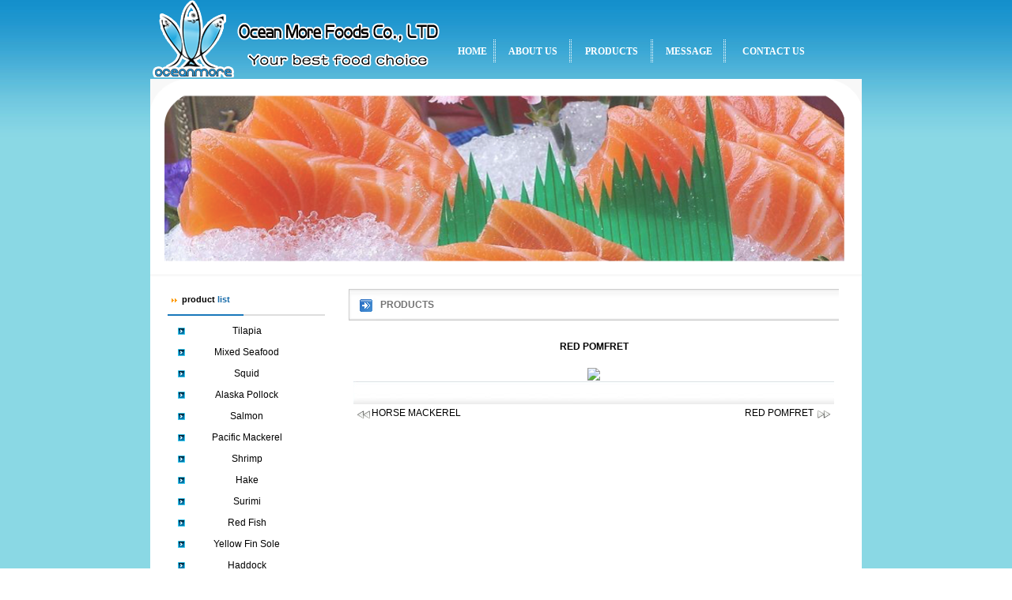

--- FILE ---
content_type: text/html
request_url: http://oceanmore.com/LM_PRODUCTS/ProId20130801095657734.html
body_size: 19049
content:
<html>
<head>
<meta http-equiv="Content-Type" content="text/html; charset=gb2312" />
<title>RED POMFRET</title>
<META content="Ocean More Foods Co., Ltd" name=keywords>
<META content="Ocean More Foods Co., Ltd ,Your best food choice." name=description>
<meta http-equiv="Page-Enter" content="{#进入页面效果#}">
<meta http-equiv="Page-Exit" content="{#离开页面效果#}">
<!--整站通用CSS，文件位于＂/main/2007121511175484/images/＂目录中-->
<link href="/main/2007121511175484/images/common.css" rel="stylesheet" type="text/css">
<style type="text/css">
body { background-color:#FFFFFF ;background:url(/syWebEditor/UploadFile/20086288565997.jpg) }
</style>
<BGSOUND SRC="" LOOP="-1" ID="BgSound">
<style>font{ font-size:12px;}</style></head>
<body leftmargin="0" topmargin="0" marginwidth="0" marginheight="0"  >
<!--以上部分标签涉及系统预留功能，请勿随意改动-->
<link rel="stylesheet" type="text/css" href="/main/2007121511175484/images/css.css"> 
<style type="text/css">   
<!--   
.style2 {color: #166aa9}   
.style3 {   
    color: #ffffff;   
    font-weight: bold;   
}   
.style5 {font-size: 14}   
.style8 {font-size: 12px; font-weight: bold; }   
-->   
</style>
<table style="z-index:100;" class="ke-zeroborder" border="0" cellspacing="0" cellpadding="0" width="900" align="center" height="100">
<tbody>
<tr>
<td width="380"><div id="" style="float:left"><img  id="" src="/upfile/logo1.png" width="380" height="100" alt="" Title="logo标志" border="0"></div> 
</td>
<td style="padding-top:5px;" valign="top" width="520">
<table class="ke-zeroborder" border="0" cellspacing="0" cellpadding="0" width="520">
<tbody>
<tr>
<td height="25" align="right">&nbsp;</td>
</tr>
<tr>
<td height="70"><style type="text/css">.syCss_ a:hover {color:}
.syCss_ a:link { }
.syCss_ a:visited { }
.syCss_ a:hover {}
.syCss_ a:active {}</style>
<div class="syCss_" style="text-align:center; width:90%px; height:30px; overflow:">
<table width="90%" border=0 cellspacing=0 cellpadding=0 bgcolor="" ><tr>
<td align="center" style="background:url() center" height="30" class='Board_Tab' onmouseover="this.style.backgroundColor ='';" onmouseout="this.style.backgroundColor ='';"><a target="_self" href="http://oceanmore.com/LM_HOME"><font style="color:#ffffff; font-family:''; font-size:; font-style:; font-weight:bold;">HOME</font></a></td><td width="0"><div style="height:30;overflow:hidden"><img src="/main/2007121511175484/images/bj.gif"></div></td><td align="center" style="background:url() center" height="30" class='Board_Tab' onmouseover="this.style.backgroundColor ='';" onmouseout="this.style.backgroundColor ='';"><a target="_self" href="http://oceanmore.com/LM_ABOUT US"><font style="color:#ffffff; font-family:''; font-size:; font-style:; font-weight:bold;">ABOUT US</font></a></td><td width="0"><div style="height:30;overflow:hidden"><img src="/main/2007121511175484/images/bj.gif"></div></td><td align="center" style="background:url() center" height="30" class='Board_Tab' onmouseover="this.style.backgroundColor ='';" onmouseout="this.style.backgroundColor ='';"><a target="_self" href="http://oceanmore.com/LM_PRODUCTS"><font style="color:#ffffff; font-family:''; font-size:; font-style:; font-weight:bold;">PRODUCTS</font></a></td><td width="0"><div style="height:30;overflow:hidden"><img src="/main/2007121511175484/images/bj.gif"></div></td><td align="center" style="background:url() center" height="30" class='Board_Tab' onmouseover="this.style.backgroundColor ='';" onmouseout="this.style.backgroundColor ='';"><a target="_self" href="http://oceanmore.com/LM_MESSAGE"><font style="color:#ffffff; font-family:''; font-size:; font-style:; font-weight:bold;">MESSAGE</font></a></td><td width="0"><div style="height:30;overflow:hidden"><img src="/main/2007121511175484/images/bj.gif"></div></td><td align="center" style="background:url() center" height="30" class='Board_Tab' onmouseover="this.style.backgroundColor ='';" onmouseout="this.style.backgroundColor ='';"><a target="_self" href="http://oceanmore.com/LM_CONTACT US"><font style="color:#ffffff; font-family:''; font-size:; font-style:; font-weight:bold;">CONTACT US</font></a></td></tr></table></div> 
</td>
</tr>
</tbody>
</table>
</td>
</tr>
</tbody>
</table>
<table style="z-index:100;" class="ke-zeroborder" border="0" cellspacing="0" cellpadding="0" width="900" align="center">
<tbody>
<tr>
<td><div id="" style="float:left"><img  id="" src="/upfile/QQ20250626-164018.jpg" width="900" height="250" alt="" Title="" border="0"></div> 
</td>
</tr>
</tbody>
</table>
<table style="z-index:100;" class="ke-zeroborder" border="0" cellspacing="0" cellpadding="0" width="900" bgcolor="#ffffff" align="center">
<tbody>
<tr>
<td>&nbsp;</td>
</tr>
</tbody>
</table><link rel="stylesheet" type="text/css" href="/main/2007121511175484/images/css.css"> 
<style type="text/css">    
<!--    
.style2 {color: #166aa9}    
.style3 {    
    color: #ffffff;    
    font-weight: bold;    
}    
.style5 {font-size: 14}    
.style8 {font-size: 12px; font-weight: bold; }    
-->    
</style>
<table style="z-index:100;" class="ke-zeroborder" border="0" cellspacing="0" cellpadding="0" width="900" bgcolor="#ffffff" align="center" height="100">
<tbody>
<tr>
<td valign="top" width="22">&nbsp;</td>
<td valign="top">
<table style="z-index:100;" class="ke-zeroborder" border="0" cellspacing="0" cellpadding="0" width="100%" height="100">
<tbody>
<tr>
<td valign="top" width="200">
<table style="z-index:100;" class="ke-zeroborder" border="0" cellspacing="0" cellpadding="5" width="200">
<tbody>
<tr>
<td><img src="/main/2007121511175484/images/sjt.jpg" width="7" height="5" />&nbsp;<strong>&nbsp;product <span class="style2">list</span></strong></td>
</tr>
</tbody>
</table>
<table class="ke-zeroborder" border="0" cellspacing="0" cellpadding="0" width="200">
<tbody>
<tr>
<td><img src="/main/2007121511175484/images/line.gif" width="199" height="13" /></td>
</tr>
</tbody>
</table>
<table style="z-index:100;" class="ke-zeroborder" border="0" cellspacing="0" cellpadding="0" width="200">
<tbody>
<tr>
<td><div style="width:'190px';height:'px';overflow='' " align='center'><table><tr><td width='190'  height='25' align='center'  bgcolor=''   background='/upfile/bg.gif' class='ProsInfoBoard_Tab'><a href="http://oceanmore.com/LM_PRODUCTS/ProBoardId20130730155718734" target=""><font style=' font-family:Arial;   '>Tilapia</font></a></td></tr><tr><td width='190'  height='25' align='center'  bgcolor=''   background='/upfile/bg.gif' class='ProsInfoBoard_Tab'><a href="http://oceanmore.com/LM_PRODUCTS/ProBoardId20240225103401734" target=""><font style=' font-family:Arial;   '>Mixed Seafood</font></a></td></tr><tr><td width='190'  height='25' align='center'  bgcolor=''   background='/upfile/bg.gif' class='ProsInfoBoard_Tab'><a href="http://oceanmore.com/LM_PRODUCTS/ProBoardId20130730155938734" target=""><font style=' font-family:Arial;   '>Squid</font></a></td></tr><tr><td width='190'  height='25' align='center'  bgcolor=''   background='/upfile/bg.gif' class='ProsInfoBoard_Tab'><a href="http://oceanmore.com/LM_PRODUCTS/ProBoardId20130730155742734" target=""><font style=' font-family:Arial;   '>Alaska Pollock </font></a></td></tr><tr><td width='190'  height='25' align='center'  bgcolor=''   background='/upfile/bg.gif' class='ProsInfoBoard_Tab'><a href="http://oceanmore.com/LM_PRODUCTS/ProBoardId20130730160040734" target=""><font style=' font-family:Arial;   '>Salmon</font></a></td></tr><tr><td width='190'  height='25' align='center'  bgcolor=''   background='/upfile/bg.gif' class='ProsInfoBoard_Tab'><a href="http://oceanmore.com/LM_PRODUCTS/ProBoardId20130730155819734" target=""><font style=' font-family:Arial;   '>Pacific Mackerel</font></a></td></tr><tr><td width='190'  height='25' align='center'  bgcolor=''   background='/upfile/bg.gif' class='ProsInfoBoard_Tab'><a href="http://oceanmore.com/LM_PRODUCTS/ProBoardId20130730155731734" target=""><font style=' font-family:Arial;   '>Shrimp</font></a></td></tr><tr><td width='190'  height='25' align='center'  bgcolor=''   background='/upfile/bg.gif' class='ProsInfoBoard_Tab'><a href="http://oceanmore.com/LM_PRODUCTS/ProBoardId20130730155756734" target=""><font style=' font-family:Arial;   '>Hake</font></a></td></tr><tr><td width='190'  height='25' align='center'  bgcolor=''   background='/upfile/bg.gif' class='ProsInfoBoard_Tab'><a href="http://oceanmore.com/LM_PRODUCTS/ProBoardId20130730155923734" target=""><font style=' font-family:Arial;   '>Surimi</font></a></td></tr><tr><td width='190'  height='25' align='center'  bgcolor=''   background='/upfile/bg.gif' class='ProsInfoBoard_Tab'><a href="http://oceanmore.com/LM_PRODUCTS/ProBoardId20130730160243734" target=""><font style=' font-family:Arial;   '>Red Fish</font></a></td></tr><tr><td width='190'  height='25' align='center'  bgcolor=''   background='/upfile/bg.gif' class='ProsInfoBoard_Tab'><a href="http://oceanmore.com/LM_PRODUCTS/ProBoardId20130730160135734" target=""><font style=' font-family:Arial;   '>Yellow Fin Sole</font></a></td></tr><tr><td width='190'  height='25' align='center'  bgcolor=''   background='/upfile/bg.gif' class='ProsInfoBoard_Tab'><a href="http://oceanmore.com/LM_PRODUCTS/ProBoardId20130730155911734" target=""><font style=' font-family:Arial;   '>Haddock</font></a></td></tr><tr><td width='190'  height='25' align='center'  bgcolor=''   background='/upfile/bg.gif' class='ProsInfoBoard_Tab'><a href="http://oceanmore.com/LM_PRODUCTS/ProBoardId20130730155848734" target=""><font style=' font-family:Arial;   '>Whole Round Fish</font></a></td></tr><tr><td width='190'  height='25' align='center'  bgcolor=''   background='/upfile/bg.gif' class='ProsInfoBoard_Tab'><a href="http://oceanmore.com/LM_PRODUCTS/ProBoardId20130730160254734" target=""><font style=' font-family:Arial;   '>Dried and Salted Fish</font></a></td></tr><tr><td width='190'  height='25' align='center'  bgcolor=''   background='/upfile/bg.gif' class='ProsInfoBoard_Tab'><a href="http://oceanmore.com/LM_PRODUCTS/ProBoardId20240226154350734" target=""><font style=' font-family:Arial;   '>Mussel and Clam</font></a></td></tr><tr><td width='190'  height='25' align='center'  bgcolor=''   background='/upfile/bg.gif' class='ProsInfoBoard_Tab'><a href="http://oceanmore.com/LM_PRODUCTS/ProBoardId20240225155003734" target=""><font style=' font-family:Arial;   '>Vegetable and Fruit</font></a></td></tr><tr></table></div> 
<zzjz cellalign="1" prosinfowidth="160" prosinfoheight="33" prosinfobgurl="/main/2007121511175484/images/20086289283357.jpg" prosinfototalnum="10" prosinforownum="1" prosinfocontent="200721413493158|0|"></zzjz><zzjz></td>
</tr>
</tbody>
</table>
<table style="z-index:100;" class="ke-zeroborder" border="0" cellspacing="0" cellpadding="0" width="200">
<tbody>
<tr>
<td>&nbsp;</td>
</tr>
</tbody>
</table>
<table style="z-index:100;" class="ke-zeroborder" border="0" cellspacing="0" cellpadding="5" width="200">
<tbody></tbody>
</table>
<table class="ke-zeroborder" border="0" cellspacing="0" cellpadding="0" width="200">
<tbody></tbody>
</table>
<table style="z-index:100;" class="ke-zeroborder" border="0" cellspacing="0" cellpadding="0" width="200">
<tbody></tbody>
</table>
<table class="ke-zeroborder" border="0" cellspacing="0" cellpadding="0" width="200">
<tbody>
<tr>
<td><img src="/main/2007121511175484/images/snn.gif" width="200" height="50" /></td>
</tr>
</tbody>
</table>
<table style="z-index:100;" class="ke-zeroborder" border="0" cellspacing="0" cellpadding="0" width="200" height="30">
<tbody>
<tr>
<td background="/main/2007121511175484/images/sn.gif">
<div align="center"><div style="text-align:center; width:; height:; overflow:"><table width="100%" height="100%" border="0" cellspacing="0" cellpadding="0"><tr><td><p><style type="text/css"> 
<!-- 
a.cc { 
    font-weight: bold; 
    color: #FFFFFF; 
    text-decoration: none; 
} 
a.cc:hover { 
    font-weight: bold; 
    color: #FFFF00; 
    text-decoration: underline; 
} 
--> 
</style>
 <table class="ke-zeroborder" border="0" cellspacing="0" cellpadding="5" width="100%">
<tbody>
<tr>
<td>
<div align="center"><img border="0" alt="" src="/upfile/20137311137593898303.gif" width="90" height="35" /><a href="callto://oceanmore01"><span style="font-family:微软雅黑;color:#ffffff;font-size:14px;">oceanmore01</span></a></div>
</td>
</tr>
</tbody>
</table></p></td></tr></table></div> 
</div>
</td>
</tr>
</tbody>
</table>
<table class="ke-zeroborder" border="0" cellspacing="0" cellpadding="0" width="200">
<tbody>
<tr>
<td><img src="/main/2007121511175484/images/sn1.gif" width="200" height="20" /></td>
</tr>
</tbody>
</table>
<table style="z-index:100;" class="ke-zeroborder" border="0" cellspacing="0" cellpadding="0" width="200" height="100">
<tbody></tbody>
</table>
</td>
<td valign="top">
<table class="ke-zeroborder" border="0" cellspacing="0" cellpadding="0" width="620" align="center">
<tbody>
<tr>
<td height="40" width="3"><img src="/main/2007121511175484/images/ydl.jpg" width="3" height="40" /></td>
<td class="d1" height="40" background="/main/2007121511175484/images/ydbg.jpg" width="213">&nbsp;&nbsp;&nbsp;&nbsp;&nbsp;&nbsp;&nbsp;&nbsp;&nbsp;&nbsp;&nbsp;<span class="style5">&nbsp;<span class="style8">PRODUCTS</span></span></td>
<td background="/main/2007121511175484/images/ydbg.jpg" width="404">&nbsp;</td>
</tr>
</tbody>
</table>
<table class="ke-zeroborder" border="0" cellspacing="0" cellpadding="6" width="620" align="center">
<tbody>
<tr>
<td><div style="line-height:22px;width:px;height:px;overflow: " align=><div align=center><br><b><font style='color:;font-family:;font-size:;font-style:;font-weight:'>RED POMFRET                                                                                         </font></b><br><br></div>
<script type="text/javascript">prevLink = 'http://oceanmore.com/LM_PRODUCTS/ProId20240229174921734.html';nextLink = 'http://oceanmore.com/LM_PRODUCTS/ProId20130801095738734.html';function getpos(element) {if (arguments.length != 1 || element == null) { return null;}var elmt = element;var offsetTop = elmt.offsetTop;var offsetLeft = elmt.offsetLeft;var offsetWidth = elmt.offsetWidth;var offsetHeight = elmt.offsetHeight;while (elmt = elmt.offsetParent) {if (elmt.style.position == 'absolute' || (elmt.style.overflow != 'visible' && elmt.style.overflow != '')) {break;}offsetTop += elmt.offsetTop;offsetLeft += elmt.offsetLeft;}return {top: offsetTop,left: offsetLeft,right: offsetWidth + offsetLeft,bottom: offsetHeight + offsetTop}; }function imageonmousemove(evnt) {var photopos = getpos(document.getElementById("bigImage"));if (evnt) {nx = (parseInt(evnt.clientX) - photopos.left) / document.getElementById("bigImage").width;if (nx > 0.5 && nextLink != "") {document.getElementById("bigLink").style.cursor = "url(/images/next.cur),auto";document.getElementById("bigImage").title = "下一张>>";document.getElementById("bigLink").href = nextLink;}if (nx <= 0.5 && prevLink != "") {document.getElementById("bigLink").style.cursor = "url(/images/prev.cur),auto";document.getElementById("bigImage").title = "<<上一张";document.getElementById("bigLink").href = prevLink;}}}document.onkeydown = pageEvent;function pageEvent(evt) {evt = evt || window.event;var key = evt.which || evt.keyCode;if (key == 37) location = preLink;if (key == 39) location = nextLink;};</script><div style="text-align:center" class="picDiv" id="picDiv"><span class="picDiv" style="text-align:center"><a href="javascript:;" id="bigLink"><img onMouseMove="imageonmousemove(event)" id="bigImage" src="http://pic1.znjz.jianzhan.top/pic/oceanspecial/202402281024071157.jpg" border='0' style='width:px;height:px;'/></a></span></div><div style='height:30px; padding-left:30px; font-weight:bold; color:#666666;background:url(http://oceanmore.com/images/detailtitle.jpg);line-height:30px;background-repeat:no-repeat' align='left'></div><div align='left'></div><table width='100%'><tr><td align='left'><img src="/images/up.png" width="20px" height="20px" border="0" align="top"><a href="http://oceanmore.com/LM_PRODUCTS/ProId20240229174921734.html">HORSE MACKEREL                                                                                      </a> </td><td align='right'> <a href="http://oceanmore.com/LM_PRODUCTS/ProId20130801095738734.html">RED POMFRET                                                                                         <img src="/images/down.png" width="20px" height="20px" border="0" align="top"></a> </td></tr></table></div> 
</td>
</tr>
</tbody>
</table>
</td>
</tr>
</tbody>
</table>
</td>
</tr>
</tbody>
</table>
<table class="ke-zeroborder" border="0" cellspacing="0" cellpadding="0" width="900" bgcolor="#ffffff" align="center" height="30">
<tbody>
<tr>
<td>&nbsp;</td>
</tr>
</tbody>
</table>
<link href="/main/2007121511175484/images/css.css" type=text/css rel=stylesheet>
<style type=text/css> 
<!-- 
.style2 {color: #166aa9} 
.style3 { 
    color: #ffffff; 
    font-weight: bold; 
} 
.style5 {font-size: 14} 
.style8 {font-size: 12px; font-weight: bold; } 
--> 
</style>

<table cellspacing=0 cellpadding=0 width=900 align=center bgcolor=#ffffff border=0>
<tbody>
<tr>
<td width=37 height=24>
<div align=left><img height=24 src="/main/2007121511175484/images/leftsp.jpg" width=37></div></td>
<td width=826>&nbsp;</td>
<td width=37 height=24>
<div align=right><img height=24 src="/main/2007121511175484/images/rightsp.jpg" width=37></div></td></tr></tbody></table>
<table cellspacing=0 cellpadding=0 width=900 align=center border=0>
<tbody>
<tr>
<td class=db valign=top>
<table height=50 cellspacing=0 cellpadding=10 width="100%" border=0>
<tbody>
<tr>

<td>
<div align=center><div style="text-align:center; width:; height:; overflow:"><table width="100%" height="100%" border="0" cellspacing="0" cellpadding="0"><tr><td><p><h4><div style="text-align:center;"><span style="font-weight:normal;line-height:1.5;color:#337fe5;">&nbsp; &nbsp; &nbsp; &nbsp; &nbsp; &nbsp;</span><span style="line-height:1.5;color:#000000;"> &nbsp; <span style="color:#000000;">Copyright 2013-2025 Ocean More Foods Co.,&nbsp;Limited All Rights Reserved</span></span><span style="line-height:1.5;font-family:Arial;color:#000000;">&nbsp;</span></div>
<span style="color:#000000;"> </span><span style="color:#000000;"> </span><span style="font-family:Arial;color:#337fe5;"><div style="text-align:center;"><span style="color:#000000;">&nbsp; &nbsp; &nbsp; &nbsp; &nbsp; &nbsp; &nbsp; &nbsp;工信部备案许可证编号</span><span style="color:#000000;">：<a href="https://beian.miit.gov.cn" target="_blank"><span style="color:#000000;">鲁ICP备2023009865号</span></a></span></div>
</span></h4></p></td></tr></table></div> 
</div></td></tr></tbody></table></td></tr></tbody></table>

<!--以下部分标签涉及系统预留功能，请勿随意改动-->



</body>
</html>	


--- FILE ---
content_type: text/css
request_url: http://oceanmore.com/main/2007121511175484/images/common.css
body_size: 1647
content:
/*此处样式表为整站通用样式*/


BODY{background:#ffffff; font-size: 12px;}
body.bodystyle { margin:1px; padding:0px; background-color: #173C73; color: #000000; font-weight: normal; font-size: 12px; font-style: normal; text-decoration: none; font-family: 宋体; border:0px; }

Td,Div{ font-size:12px;line-height:150%;}

/*站点链接基本样式*/
a                { font-size: 9pt; color: #B2847B; text-decoration: none; }
a:visited        { font-size: 9pt; color: #B2847B; text-decoration: none;}
a:hover          { font-size: 9pt; color: #B2847B; text-decoration: none; }

/*以下是标签类样式,每个标签均处于一个表格中,标签管理中设置的样式优先于此处样式*/

/*栏目菜单*/
.Board_Tab{color:#666666;}.

input, select{              
    background: #ffffff;              
    border: 1px solid #d5d1c4;              
    color: #000000;              
    font-family: verdana, tahoma, sans-serif;              
    font-size: 12px;}        
</STYLE>

/*新闻文章_栏目*/
.NewsInfoBoard_Tab{}

/*新闻文章_列表*/
.NewsInfoList_Tab{}

/*新闻文章_内容*/
.NewsInfoContent_Tab{}

/*图文产品_栏目*/
.ProsInfoBoard_Tab{}

/*图文产品_列表*/
.ProsInfoList_Tab{}

/*图文产品_内容*/
.ProsInfoContent_Tab{}

/*文档下载_栏目*/
.FileInfoBoard_Tab{}

/*文档下载_列表*/
.FileInfoList_Tab{}

/*文档下载_内容*/
.FileInfoContent_Tab{}

/*在线表单*/
.OnlineOrdTab { width:100%}
.OnlineOrdTab td{ color:#666666; height:25px; border-bottom:0px solid #eeeeee;line-height:30px;font-size:14px;}
.OnlineOrdTab input,textarea{ color:#666666}

/*==设置网站页面宽度==*/
.GolWidth{ width:900px;}





















--- FILE ---
content_type: text/css
request_url: http://oceanmore.com/main/2007121511175484/images/css.css
body_size: 925
content:
body {
	background-image: url(bg_1.jpg);
	background-repeat: repeat-x;
	margin: 0px;
	padding: 0px;
}
input, select,textarea { 
	background: #ffffff;              
    border: 1px solid #dcdcdc;              
    color: #000000; 
    scrollbar-3dlight-color:#CECFCE; 
	scrollbar-arrow-color:#A5A2A5;
	scrollbar-base-color:#F8F8F8;
	scrollbar-darkshadow-color:#FFFFFF;
	scrollbar-face-color:#F8F8F8;
	scrollbar-highlight-color:#FFFFFF;
	scrollbar-shadow-color:#CECFCE;
}
td {
	font-family: Arial, Helvetica, sans-serif;
	font-size: 11px;
	color: #000000;
}
.d1 {
	background-image: url(d_1.jpg);
	background-repeat: no-repeat;
	height: 40px;
	width: 213px;
	color: #747474;
}
.db {
	background-image: url(db.jpg);
	background-repeat: no-repeat;
	height: 76px;
	width: 900px;
}
a {
	color: #000000;
	text-decoration: none;
}
a:hover {
	color: #135E95;
	text-decoration: underline;
}
